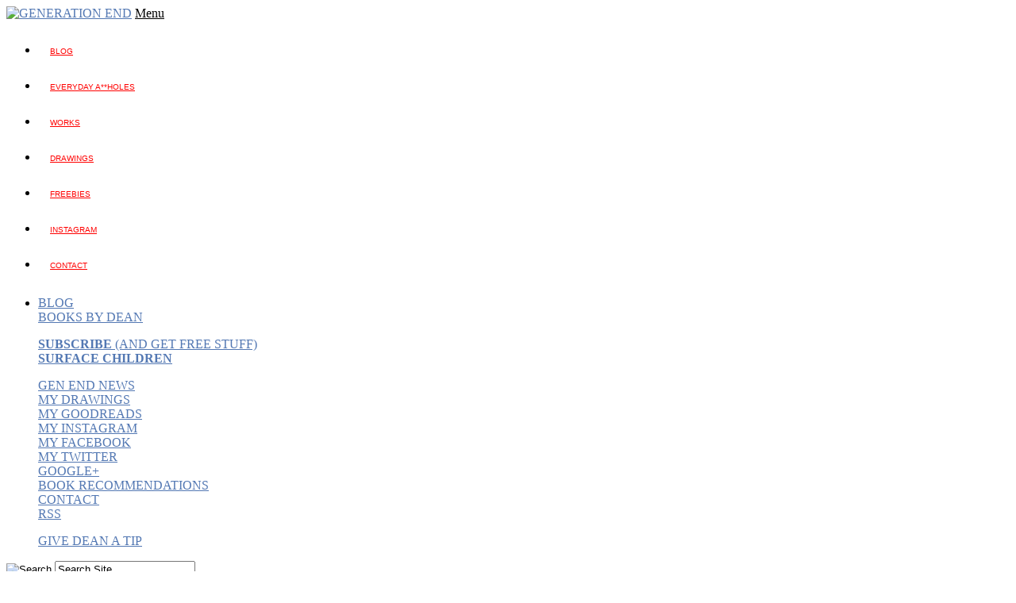

--- FILE ---
content_type: text/html; charset=UTF-8
request_url: https://generationend.com/contact/
body_size: 8796
content:
<!DOCTYPE html>
<html lang="en-AU">
<head>
<meta http-equiv="Content-Type" content="text/html; charset=UTF-8" />
<meta name="viewport" content="initial-scale=1.0,width=device-width" />
<link rel="alternate" type="application/rss+xml" title="GENERATION END RSS Feed" href="https://generationend.com/feed/" />
<link rel="alternate" type="application/atom+xml" title="GENERATION END Atom Feed" href="https://generationend.com/feed/atom/" />
<link rel="pingback" href="https://generationend.com/xmlrpc.php" />


<meta name='robots' content='index, follow, max-video-preview:-1, max-snippet:-1, max-image-preview:large' />

	<!-- This site is optimized with the Yoast SEO plugin v18.4.1 - https://yoast.com/wordpress/plugins/seo/ -->
	<title>Contact -</title>
	<link rel="canonical" href="https://generationend.com/contact/" />
	<meta property="og:locale" content="en_US" />
	<meta property="og:type" content="article" />
	<meta property="og:title" content="Contact -" />
	<meta property="og:description" content="You can contact me below." />
	<meta property="og:url" content="https://generationend.com/contact/" />
	<meta property="og:site_name" content="GENERATION END" />
	<meta property="article:publisher" content="https://www.facebook.com/generationend" />
	<meta property="article:modified_time" content="2018-02-18T11:48:27+00:00" />
	<script type="application/ld+json" class="yoast-schema-graph">{"@context":"https://schema.org","@graph":[{"@type":"WebSite","@id":"https://generationend.com/#website","url":"https://generationend.com/","name":"GENERATION END","description":"Short Stories and Drawings By Dean Blake","potentialAction":[{"@type":"SearchAction","target":{"@type":"EntryPoint","urlTemplate":"https://generationend.com/?s={search_term_string}"},"query-input":"required name=search_term_string"}],"inLanguage":"en-AU"},{"@type":"WebPage","@id":"https://generationend.com/contact/#webpage","url":"https://generationend.com/contact/","name":"Contact -","isPartOf":{"@id":"https://generationend.com/#website"},"datePublished":"2012-04-25T06:14:40+00:00","dateModified":"2018-02-18T11:48:27+00:00","breadcrumb":{"@id":"https://generationend.com/contact/#breadcrumb"},"inLanguage":"en-AU","potentialAction":[{"@type":"ReadAction","target":["https://generationend.com/contact/"]}]},{"@type":"BreadcrumbList","@id":"https://generationend.com/contact/#breadcrumb","itemListElement":[{"@type":"ListItem","position":1,"name":"Home","item":"https://generationend.com/"},{"@type":"ListItem","position":2,"name":"Contact"}]}]}</script>
	<!-- / Yoast SEO plugin. -->


<link rel='dns-prefetch' href='//js.hs-scripts.com' />
<link rel='dns-prefetch' href='//www.google.com' />
<link rel='dns-prefetch' href='//v0.wordpress.com' />
<link rel='dns-prefetch' href='//widgets.wp.com' />
<link rel='dns-prefetch' href='//s0.wp.com' />
<link rel='dns-prefetch' href='//0.gravatar.com' />
<link rel='dns-prefetch' href='//1.gravatar.com' />
<link rel='dns-prefetch' href='//2.gravatar.com' />
<link rel="alternate" type="application/rss+xml" title="GENERATION END &raquo; Feed" href="https://generationend.com/feed/" />
<link rel="alternate" type="application/rss+xml" title="GENERATION END &raquo; Comments Feed" href="https://generationend.com/comments/feed/" />
<script type="text/javascript">
window._wpemojiSettings = {"baseUrl":"https:\/\/s.w.org\/images\/core\/emoji\/14.0.0\/72x72\/","ext":".png","svgUrl":"https:\/\/s.w.org\/images\/core\/emoji\/14.0.0\/svg\/","svgExt":".svg","source":{"concatemoji":"https:\/\/generationend.com\/wp-includes\/js\/wp-emoji-release.min.js?ver=6.2.8"}};
/*! This file is auto-generated */
!function(e,a,t){var n,r,o,i=a.createElement("canvas"),p=i.getContext&&i.getContext("2d");function s(e,t){p.clearRect(0,0,i.width,i.height),p.fillText(e,0,0);e=i.toDataURL();return p.clearRect(0,0,i.width,i.height),p.fillText(t,0,0),e===i.toDataURL()}function c(e){var t=a.createElement("script");t.src=e,t.defer=t.type="text/javascript",a.getElementsByTagName("head")[0].appendChild(t)}for(o=Array("flag","emoji"),t.supports={everything:!0,everythingExceptFlag:!0},r=0;r<o.length;r++)t.supports[o[r]]=function(e){if(p&&p.fillText)switch(p.textBaseline="top",p.font="600 32px Arial",e){case"flag":return s("\ud83c\udff3\ufe0f\u200d\u26a7\ufe0f","\ud83c\udff3\ufe0f\u200b\u26a7\ufe0f")?!1:!s("\ud83c\uddfa\ud83c\uddf3","\ud83c\uddfa\u200b\ud83c\uddf3")&&!s("\ud83c\udff4\udb40\udc67\udb40\udc62\udb40\udc65\udb40\udc6e\udb40\udc67\udb40\udc7f","\ud83c\udff4\u200b\udb40\udc67\u200b\udb40\udc62\u200b\udb40\udc65\u200b\udb40\udc6e\u200b\udb40\udc67\u200b\udb40\udc7f");case"emoji":return!s("\ud83e\udef1\ud83c\udffb\u200d\ud83e\udef2\ud83c\udfff","\ud83e\udef1\ud83c\udffb\u200b\ud83e\udef2\ud83c\udfff")}return!1}(o[r]),t.supports.everything=t.supports.everything&&t.supports[o[r]],"flag"!==o[r]&&(t.supports.everythingExceptFlag=t.supports.everythingExceptFlag&&t.supports[o[r]]);t.supports.everythingExceptFlag=t.supports.everythingExceptFlag&&!t.supports.flag,t.DOMReady=!1,t.readyCallback=function(){t.DOMReady=!0},t.supports.everything||(n=function(){t.readyCallback()},a.addEventListener?(a.addEventListener("DOMContentLoaded",n,!1),e.addEventListener("load",n,!1)):(e.attachEvent("onload",n),a.attachEvent("onreadystatechange",function(){"complete"===a.readyState&&t.readyCallback()})),(e=t.source||{}).concatemoji?c(e.concatemoji):e.wpemoji&&e.twemoji&&(c(e.twemoji),c(e.wpemoji)))}(window,document,window._wpemojiSettings);
</script>
<style type="text/css">
img.wp-smiley,
img.emoji {
	display: inline !important;
	border: none !important;
	box-shadow: none !important;
	height: 1em !important;
	width: 1em !important;
	margin: 0 0.07em !important;
	vertical-align: -0.1em !important;
	background: none !important;
	padding: 0 !important;
}
</style>
	<link rel='stylesheet' id='wp-block-library-css' href='https://generationend.com/wp-includes/css/dist/block-library/style.min.css?ver=6.2.8' type='text/css' media='all' />
<style id='wp-block-library-inline-css' type='text/css'>
.has-text-align-justify{text-align:justify;}
</style>
<link rel='stylesheet' id='mediaelement-css' href='https://generationend.com/wp-includes/js/mediaelement/mediaelementplayer-legacy.min.css?ver=4.2.17' type='text/css' media='all' />
<link rel='stylesheet' id='wp-mediaelement-css' href='https://generationend.com/wp-includes/js/mediaelement/wp-mediaelement.min.css?ver=6.2.8' type='text/css' media='all' />
<link rel='stylesheet' id='classic-theme-styles-css' href='https://generationend.com/wp-includes/css/classic-themes.min.css?ver=6.2.8' type='text/css' media='all' />
<style id='global-styles-inline-css' type='text/css'>
body{--wp--preset--color--black: #000000;--wp--preset--color--cyan-bluish-gray: #abb8c3;--wp--preset--color--white: #ffffff;--wp--preset--color--pale-pink: #f78da7;--wp--preset--color--vivid-red: #cf2e2e;--wp--preset--color--luminous-vivid-orange: #ff6900;--wp--preset--color--luminous-vivid-amber: #fcb900;--wp--preset--color--light-green-cyan: #7bdcb5;--wp--preset--color--vivid-green-cyan: #00d084;--wp--preset--color--pale-cyan-blue: #8ed1fc;--wp--preset--color--vivid-cyan-blue: #0693e3;--wp--preset--color--vivid-purple: #9b51e0;--wp--preset--gradient--vivid-cyan-blue-to-vivid-purple: linear-gradient(135deg,rgba(6,147,227,1) 0%,rgb(155,81,224) 100%);--wp--preset--gradient--light-green-cyan-to-vivid-green-cyan: linear-gradient(135deg,rgb(122,220,180) 0%,rgb(0,208,130) 100%);--wp--preset--gradient--luminous-vivid-amber-to-luminous-vivid-orange: linear-gradient(135deg,rgba(252,185,0,1) 0%,rgba(255,105,0,1) 100%);--wp--preset--gradient--luminous-vivid-orange-to-vivid-red: linear-gradient(135deg,rgba(255,105,0,1) 0%,rgb(207,46,46) 100%);--wp--preset--gradient--very-light-gray-to-cyan-bluish-gray: linear-gradient(135deg,rgb(238,238,238) 0%,rgb(169,184,195) 100%);--wp--preset--gradient--cool-to-warm-spectrum: linear-gradient(135deg,rgb(74,234,220) 0%,rgb(151,120,209) 20%,rgb(207,42,186) 40%,rgb(238,44,130) 60%,rgb(251,105,98) 80%,rgb(254,248,76) 100%);--wp--preset--gradient--blush-light-purple: linear-gradient(135deg,rgb(255,206,236) 0%,rgb(152,150,240) 100%);--wp--preset--gradient--blush-bordeaux: linear-gradient(135deg,rgb(254,205,165) 0%,rgb(254,45,45) 50%,rgb(107,0,62) 100%);--wp--preset--gradient--luminous-dusk: linear-gradient(135deg,rgb(255,203,112) 0%,rgb(199,81,192) 50%,rgb(65,88,208) 100%);--wp--preset--gradient--pale-ocean: linear-gradient(135deg,rgb(255,245,203) 0%,rgb(182,227,212) 50%,rgb(51,167,181) 100%);--wp--preset--gradient--electric-grass: linear-gradient(135deg,rgb(202,248,128) 0%,rgb(113,206,126) 100%);--wp--preset--gradient--midnight: linear-gradient(135deg,rgb(2,3,129) 0%,rgb(40,116,252) 100%);--wp--preset--duotone--dark-grayscale: url('#wp-duotone-dark-grayscale');--wp--preset--duotone--grayscale: url('#wp-duotone-grayscale');--wp--preset--duotone--purple-yellow: url('#wp-duotone-purple-yellow');--wp--preset--duotone--blue-red: url('#wp-duotone-blue-red');--wp--preset--duotone--midnight: url('#wp-duotone-midnight');--wp--preset--duotone--magenta-yellow: url('#wp-duotone-magenta-yellow');--wp--preset--duotone--purple-green: url('#wp-duotone-purple-green');--wp--preset--duotone--blue-orange: url('#wp-duotone-blue-orange');--wp--preset--font-size--small: 13px;--wp--preset--font-size--medium: 20px;--wp--preset--font-size--large: 36px;--wp--preset--font-size--x-large: 42px;--wp--preset--spacing--20: 0.44rem;--wp--preset--spacing--30: 0.67rem;--wp--preset--spacing--40: 1rem;--wp--preset--spacing--50: 1.5rem;--wp--preset--spacing--60: 2.25rem;--wp--preset--spacing--70: 3.38rem;--wp--preset--spacing--80: 5.06rem;--wp--preset--shadow--natural: 6px 6px 9px rgba(0, 0, 0, 0.2);--wp--preset--shadow--deep: 12px 12px 50px rgba(0, 0, 0, 0.4);--wp--preset--shadow--sharp: 6px 6px 0px rgba(0, 0, 0, 0.2);--wp--preset--shadow--outlined: 6px 6px 0px -3px rgba(255, 255, 255, 1), 6px 6px rgba(0, 0, 0, 1);--wp--preset--shadow--crisp: 6px 6px 0px rgba(0, 0, 0, 1);}:where(.is-layout-flex){gap: 0.5em;}body .is-layout-flow > .alignleft{float: left;margin-inline-start: 0;margin-inline-end: 2em;}body .is-layout-flow > .alignright{float: right;margin-inline-start: 2em;margin-inline-end: 0;}body .is-layout-flow > .aligncenter{margin-left: auto !important;margin-right: auto !important;}body .is-layout-constrained > .alignleft{float: left;margin-inline-start: 0;margin-inline-end: 2em;}body .is-layout-constrained > .alignright{float: right;margin-inline-start: 2em;margin-inline-end: 0;}body .is-layout-constrained > .aligncenter{margin-left: auto !important;margin-right: auto !important;}body .is-layout-constrained > :where(:not(.alignleft):not(.alignright):not(.alignfull)){max-width: var(--wp--style--global--content-size);margin-left: auto !important;margin-right: auto !important;}body .is-layout-constrained > .alignwide{max-width: var(--wp--style--global--wide-size);}body .is-layout-flex{display: flex;}body .is-layout-flex{flex-wrap: wrap;align-items: center;}body .is-layout-flex > *{margin: 0;}:where(.wp-block-columns.is-layout-flex){gap: 2em;}.has-black-color{color: var(--wp--preset--color--black) !important;}.has-cyan-bluish-gray-color{color: var(--wp--preset--color--cyan-bluish-gray) !important;}.has-white-color{color: var(--wp--preset--color--white) !important;}.has-pale-pink-color{color: var(--wp--preset--color--pale-pink) !important;}.has-vivid-red-color{color: var(--wp--preset--color--vivid-red) !important;}.has-luminous-vivid-orange-color{color: var(--wp--preset--color--luminous-vivid-orange) !important;}.has-luminous-vivid-amber-color{color: var(--wp--preset--color--luminous-vivid-amber) !important;}.has-light-green-cyan-color{color: var(--wp--preset--color--light-green-cyan) !important;}.has-vivid-green-cyan-color{color: var(--wp--preset--color--vivid-green-cyan) !important;}.has-pale-cyan-blue-color{color: var(--wp--preset--color--pale-cyan-blue) !important;}.has-vivid-cyan-blue-color{color: var(--wp--preset--color--vivid-cyan-blue) !important;}.has-vivid-purple-color{color: var(--wp--preset--color--vivid-purple) !important;}.has-black-background-color{background-color: var(--wp--preset--color--black) !important;}.has-cyan-bluish-gray-background-color{background-color: var(--wp--preset--color--cyan-bluish-gray) !important;}.has-white-background-color{background-color: var(--wp--preset--color--white) !important;}.has-pale-pink-background-color{background-color: var(--wp--preset--color--pale-pink) !important;}.has-vivid-red-background-color{background-color: var(--wp--preset--color--vivid-red) !important;}.has-luminous-vivid-orange-background-color{background-color: var(--wp--preset--color--luminous-vivid-orange) !important;}.has-luminous-vivid-amber-background-color{background-color: var(--wp--preset--color--luminous-vivid-amber) !important;}.has-light-green-cyan-background-color{background-color: var(--wp--preset--color--light-green-cyan) !important;}.has-vivid-green-cyan-background-color{background-color: var(--wp--preset--color--vivid-green-cyan) !important;}.has-pale-cyan-blue-background-color{background-color: var(--wp--preset--color--pale-cyan-blue) !important;}.has-vivid-cyan-blue-background-color{background-color: var(--wp--preset--color--vivid-cyan-blue) !important;}.has-vivid-purple-background-color{background-color: var(--wp--preset--color--vivid-purple) !important;}.has-black-border-color{border-color: var(--wp--preset--color--black) !important;}.has-cyan-bluish-gray-border-color{border-color: var(--wp--preset--color--cyan-bluish-gray) !important;}.has-white-border-color{border-color: var(--wp--preset--color--white) !important;}.has-pale-pink-border-color{border-color: var(--wp--preset--color--pale-pink) !important;}.has-vivid-red-border-color{border-color: var(--wp--preset--color--vivid-red) !important;}.has-luminous-vivid-orange-border-color{border-color: var(--wp--preset--color--luminous-vivid-orange) !important;}.has-luminous-vivid-amber-border-color{border-color: var(--wp--preset--color--luminous-vivid-amber) !important;}.has-light-green-cyan-border-color{border-color: var(--wp--preset--color--light-green-cyan) !important;}.has-vivid-green-cyan-border-color{border-color: var(--wp--preset--color--vivid-green-cyan) !important;}.has-pale-cyan-blue-border-color{border-color: var(--wp--preset--color--pale-cyan-blue) !important;}.has-vivid-cyan-blue-border-color{border-color: var(--wp--preset--color--vivid-cyan-blue) !important;}.has-vivid-purple-border-color{border-color: var(--wp--preset--color--vivid-purple) !important;}.has-vivid-cyan-blue-to-vivid-purple-gradient-background{background: var(--wp--preset--gradient--vivid-cyan-blue-to-vivid-purple) !important;}.has-light-green-cyan-to-vivid-green-cyan-gradient-background{background: var(--wp--preset--gradient--light-green-cyan-to-vivid-green-cyan) !important;}.has-luminous-vivid-amber-to-luminous-vivid-orange-gradient-background{background: var(--wp--preset--gradient--luminous-vivid-amber-to-luminous-vivid-orange) !important;}.has-luminous-vivid-orange-to-vivid-red-gradient-background{background: var(--wp--preset--gradient--luminous-vivid-orange-to-vivid-red) !important;}.has-very-light-gray-to-cyan-bluish-gray-gradient-background{background: var(--wp--preset--gradient--very-light-gray-to-cyan-bluish-gray) !important;}.has-cool-to-warm-spectrum-gradient-background{background: var(--wp--preset--gradient--cool-to-warm-spectrum) !important;}.has-blush-light-purple-gradient-background{background: var(--wp--preset--gradient--blush-light-purple) !important;}.has-blush-bordeaux-gradient-background{background: var(--wp--preset--gradient--blush-bordeaux) !important;}.has-luminous-dusk-gradient-background{background: var(--wp--preset--gradient--luminous-dusk) !important;}.has-pale-ocean-gradient-background{background: var(--wp--preset--gradient--pale-ocean) !important;}.has-electric-grass-gradient-background{background: var(--wp--preset--gradient--electric-grass) !important;}.has-midnight-gradient-background{background: var(--wp--preset--gradient--midnight) !important;}.has-small-font-size{font-size: var(--wp--preset--font-size--small) !important;}.has-medium-font-size{font-size: var(--wp--preset--font-size--medium) !important;}.has-large-font-size{font-size: var(--wp--preset--font-size--large) !important;}.has-x-large-font-size{font-size: var(--wp--preset--font-size--x-large) !important;}
.wp-block-navigation a:where(:not(.wp-element-button)){color: inherit;}
:where(.wp-block-columns.is-layout-flex){gap: 2em;}
.wp-block-pullquote{font-size: 1.5em;line-height: 1.6;}
</style>
<link rel='stylesheet' id='contact-form-7-css' href='https://generationend.com/wp-content/plugins/contact-form-7/includes/css/styles.css?ver=5.5.6' type='text/css' media='all' />
<link rel='stylesheet' id='stylesheet-css' href='https://generationend.com/wp-content/themes/wpnovelist/style.css?ver=6.2.8' type='text/css' media='all' />
<link rel='stylesheet' id='fonticons-css' href='https://generationend.com/wp-content/themes/wpnovelist/font-awesome-4.7.0/css/font-awesome.min.css?ver=6.2.8' type='text/css' media='all' />
<link rel='stylesheet' id='jetpack_css-css' href='https://generationend.com/wp-content/plugins/jetpack/css/jetpack.css?ver=10.7.2' type='text/css' media='all' />
<script type='text/javascript' src='https://generationend.com/wp-includes/js/jquery/jquery.min.js?ver=3.6.4' id='jquery-core-js'></script>
<script type='text/javascript' src='https://generationend.com/wp-includes/js/jquery/jquery-migrate.min.js?ver=3.4.0' id='jquery-migrate-js'></script>
<script type='text/javascript' src='https://generationend.com/wp-content/plugins/google-analyticator/external-tracking.min.js?ver=6.5.7' id='ga-external-tracking-js'></script>
<link rel="https://api.w.org/" href="https://generationend.com/wp-json/" /><link rel="alternate" type="application/json" href="https://generationend.com/wp-json/wp/v2/pages/215" /><link rel="EditURI" type="application/rsd+xml" title="RSD" href="https://generationend.com/xmlrpc.php?rsd" />
<meta name="generator" content="WordPress 6.2.8" />
<link rel='shortlink' href='https://wp.me/P73buJ-3t' />
<link rel="alternate" type="application/json+oembed" href="https://generationend.com/wp-json/oembed/1.0/embed?url=https%3A%2F%2Fgenerationend.com%2Fcontact%2F" />
<link rel="alternate" type="text/xml+oembed" href="https://generationend.com/wp-json/oembed/1.0/embed?url=https%3A%2F%2Fgenerationend.com%2Fcontact%2F&#038;format=xml" />
			<!-- DO NOT COPY THIS SNIPPET! Start of Page Analytics Tracking for HubSpot WordPress plugin v8.7.7-->
			<script type="text/javascript">
				var _hsq = _hsq || [];
				_hsq.push(["setContentType", "standard-page"]);
			</script>
			<!-- DO NOT COPY THIS SNIPPET! End of Page Analytics Tracking for HubSpot WordPress plugin -->
						<script>
				(function() {
					var hbspt = window.hbspt = window.hbspt || {};
					hbspt.forms = hbspt.forms || {};
					hbspt._wpFormsQueue = [];
					hbspt.enqueueForm = function(formDef) {
						if (hbspt.forms && hbspt.forms.create) {
							hbspt.forms.create(formDef);
						} else {
							hbspt._wpFormsQueue.push(formDef);
						}
					};
					if (!window.hbspt.forms.create) {
						Object.defineProperty(window.hbspt.forms, 'create', {
							configurable: true,
							get: function() {
								return hbspt._wpCreateForm;
							},
							set: function(value) {
								hbspt._wpCreateForm = value;
								while (hbspt._wpFormsQueue.length) {
									var formDef = hbspt._wpFormsQueue.shift();
									if (!document.currentScript) {
										var formScriptId = 'leadin-forms-v2-js';
										hubspot.utils.currentScript = document.getElementById(formScriptId);
									}
									hbspt._wpCreateForm.call(hbspt.forms, formDef);
								}
							},
						});
					}
				})();
			</script>
				<script type="text/javascript" async defer data-pin-color="red"  data-pin-hover="true"
			src="https://generationend.com/wp-content/plugins/pinterest-pin-it-button-on-image-hover-and-post/js/pinit.js"></script>
		<style type='text/css'>img#wpstats{display:none}</style>
	
<!-- Facebook Pixel Code -->
<script type='text/javascript'>
!function(f,b,e,v,n,t,s){if(f.fbq)return;n=f.fbq=function(){n.callMethod?
n.callMethod.apply(n,arguments):n.queue.push(arguments)};if(!f._fbq)f._fbq=n;
n.push=n;n.loaded=!0;n.version='2.0';n.queue=[];t=b.createElement(e);t.async=!0;
t.src=v;s=b.getElementsByTagName(e)[0];s.parentNode.insertBefore(t,s)}(window,
document,'script','https://connect.facebook.net/en_US/fbevents.js');
</script>
<!-- End Facebook Pixel Code -->
<script type='text/javascript'>
  fbq('init', '728216517683510', {}, {
    "agent": "wordpress-6.2.8-3.0.6"
});
</script><script type='text/javascript'>
  fbq('track', 'PageView', []);
</script>
<!-- Facebook Pixel Code -->
<noscript>
<img height="1" width="1" style="display:none" alt="fbpx"
src="https://www.facebook.com/tr?id=728216517683510&ev=PageView&noscript=1" />
</noscript>
<!-- End Facebook Pixel Code -->
<link rel="canonical" href="https://generationend.com/contact/" />

<meta charset="utf-8" />
<!-- Google Tag Manager -->
<script>(function(w,d,s,l,i){w[l]=w[l]||[];w[l].push({'gtm.start':
new Date().getTime(),event:'gtm.js'});var f=d.getElementsByTagName(s)[0],
j=d.createElement(s),dl=l!='dataLayer'?'&l='+l:'';j.async=true;j.src=
'https://www.googletagmanager.com/gtm.js?id='+i+dl;f.parentNode.insertBefore(j,f);
})(window,document,'script','dataLayer','GTM-TSM54DM');</script>
<!-- End Google Tag Manager -->
<!-- Start of HubSpot Embed Code -->
<script type="text/javascript" id="hs-script-loader" async defer src="//js.hs-scripts.com/5730993.js"></script>
<!-- End of HubSpot Embed Code --><link rel="icon" href="https://generationend.com/wp-content/uploads/2018/02/cropped-Logo-32x32.jpg" sizes="32x32" />
<link rel="icon" href="https://generationend.com/wp-content/uploads/2018/02/cropped-Logo-192x192.jpg" sizes="192x192" />
<link rel="apple-touch-icon" href="https://generationend.com/wp-content/uploads/2018/02/cropped-Logo-180x180.jpg" />
<meta name="msapplication-TileImage" content="https://generationend.com/wp-content/uploads/2018/02/cropped-Logo-270x270.jpg" />
<!-- Google Analytics Tracking by Google Analyticator 6.5.7 -->
<script type="text/javascript">
    var analyticsFileTypes = [];
    var analyticsSnippet = 'disabled';
    var analyticsEventTracking = 'enabled';
</script>
<script type="text/javascript">
	(function(i,s,o,g,r,a,m){i['GoogleAnalyticsObject']=r;i[r]=i[r]||function(){
	(i[r].q=i[r].q||[]).push(arguments)},i[r].l=1*new Date();a=s.createElement(o),
	m=s.getElementsByTagName(o)[0];a.async=1;a.src=g;m.parentNode.insertBefore(a,m)
	})(window,document,'script','//www.google-analytics.com/analytics.js','ga');
	ga('create', 'UA-88357181-1', 'auto');
 
	ga('send', 'pageview');
</script>
<style type="text/css" id="wp-custom-css">#dropmenu li a {
    color: 	red;
    display: block;
    font-family: sans-serif;
    font-size: 10px;
    height: 45px;
    line-height: 45px;
    padding: 0 15px;
    text-transform: uppercase;
}

#mobile-menu
{
	color: black;	
}
#mesh {display: none !important;}</style>
<style type="text/css">

a {color: #5378B3;}

#commentform input[type="submit"], 
input[type="submit"],
#sidebar .widget_tag_cloud a {background: #5378B3;}

</style>
</head>

<body class="page-template-default page page-id-215">
<!-- Google Tag Manager (noscript) -->
<noscript><iframe src="https://www.googletagmanager.com/ns.html?id=GTM-TSM54DM"
height="0" width="0" style="display:none;visibility:hidden"></iframe></noscript>
<!-- End Google Tag Manager (noscript) -->

<div id="page">

<div id="header">
	
			<a id="logo" href="https://generationend.com"><img src="http://generationend.com/wp-content/uploads/2012/04/Generation-End-header-21.png" alt="GENERATION END" /></a>
	<a id="mobile-menu" href="#"><i class="fa fa-navicon"></i> Menu</a><div id="navigation" class="menu-primary-menu-container"><ul id="dropmenu" class="menu"><li id="menu-item-2235" class="menu-item menu-item-type-custom menu-item-object-custom menu-item-home menu-item-2235"><a href="https://generationend.com/">BLOG</a></li>
<li id="menu-item-2852" class="menu-item menu-item-type-custom menu-item-object-custom menu-item-2852"><a href="http://everydayassholes.net">Everyday A**holes</a></li>
<li id="menu-item-2228" class="menu-item menu-item-type-post_type menu-item-object-post menu-item-2228"><a href="https://generationend.com/books-by-dean/">WORKS</a></li>
<li id="menu-item-2229" class="menu-item menu-item-type-custom menu-item-object-custom menu-item-2229"><a href="https://generationend.com/category/drawings/">DRAWINGS</a></li>
<li id="menu-item-2385" class="menu-item menu-item-type-custom menu-item-object-custom menu-item-2385"><a href="http://form.jotform.com/form/20255053221">FREEBIES</a></li>
<li id="menu-item-2519" class="menu-item menu-item-type-custom menu-item-object-custom menu-item-2519"><a href="https://www.instagram.com/deanblakeauthor/">INSTAGRAM</a></li>
<li id="menu-item-2244" class="menu-item menu-item-type-post_type menu-item-object-page current-menu-item page_item page-item-215 current_page_item menu-item-2244"><a href="https://generationend.com/contact/" aria-current="page">Contact</a></li>
</ul></div>	
</div><!--end header-->

<div id="sidebar">

<ul>
<li id="text-10" class="widget widget_text">			<div class="textwidget"><p>
<a href="http://generationend.com">              BLOG</a><br />
<a href="http://generationend.com/books-by-dean/">              BOOKS BY DEAN</a></p>
<p><a href="http://form.jotform.com/form/20255053221" target="_blank" rel="noopener">             <b> SUBSCRIBE </b>(AND GET FREE STUFF)</a><br />
<a href="http://surfacechildren.com/">             <b> SURFACE CHILDREN </b></a></p>
<p><a href="http://generationend.com/how-the-world-will-end/">        GEN END NEWS</a><br />
<a href="http://generationend.com/category/drawings/ "target="_blank">        MY DRAWINGS</a><br />
<a href="http://www.goodreads.com/deanblake "target="_blank">        MY GOODREADS</a><br />
<a href="https://www.instagram.com/deanblakeauthor/" target="_blank" rel="noopener">              MY INSTAGRAM</a><br />
<a href="http://www.facebook.com/generationend" target="_blank" rel="noopener">              MY FACEBOOK</a><br />
<a href="http://www.twitter.com/deansgeneration" target="_blank" rel="noopener">              MY TWITTER</a><br />
<a href="https://plus.google.com/u/0/107569612921590766653/posts"target="_blank">             GOOGLE+</a><br />
<a href="http://generationend.com/book-recommendations-suggestions/" target="_blank" rel="noopener">              BOOK RECOMMENDATIONS</a><br />
<a href="http://generationend.com/contact">              CONTACT</a><br />
<a href="http://generationend.com/feed/">            RSS</a></p>
<p><a href="https://www.paypal.com/cgi-bin/webscr?cmd=_s-xclick&hosted_button_id=WZHWZZ8QF85SG" target="_blank" rel="noopener">         GIVE DEAN A TIP </a></p>
</div>
		</li></ul>

<div id="closeSidebar"></div>

<form method="get" id="searchform" class="headerSearch" action="https://generationend.com/">
		<input type="image" src="https://generationend.com/wp-content/themes/wpnovelist/images/search.png" id="searchsubmit" alt="Search" />
		<input type="text" value="Search Site" onfocus="this.value=''; this.onfocus=null;" name="s" id="s" />
</form>
		
</div><!--end sidebar-->
<div id="content">
<div id="main">

		
	
	<h2 class="entrytitle">Contact</h2>
		
		<div id="entryContainer">
		<div class="entry">
			<p>You can contact me below.</p>
<div role="form" class="wpcf7" id="wpcf7-f2240-p215-o1" lang="en-US" dir="ltr">
<div class="screen-reader-response"><p role="status" aria-live="polite" aria-atomic="true"></p> <ul></ul></div>
<form action="/contact/#wpcf7-f2240-p215-o1" method="post" class="wpcf7-form init" novalidate="novalidate" data-status="init">
<div style="display: none;">
<input type="hidden" name="_wpcf7" value="2240" />
<input type="hidden" name="_wpcf7_version" value="5.5.6" />
<input type="hidden" name="_wpcf7_locale" value="en_US" />
<input type="hidden" name="_wpcf7_unit_tag" value="wpcf7-f2240-p215-o1" />
<input type="hidden" name="_wpcf7_container_post" value="215" />
<input type="hidden" name="_wpcf7_posted_data_hash" value="" />
<input type="hidden" name="_wpcf7_recaptcha_response" value="" />
</div>
<p><label> Your Name (required)<br />
    <span class="wpcf7-form-control-wrap your-name"><input type="text" name="your-name" value="" size="40" class="wpcf7-form-control wpcf7-text wpcf7-validates-as-required" aria-required="true" aria-invalid="false" /></span> </label></p>
<p><label> Your Email (required)<br />
    <span class="wpcf7-form-control-wrap your-email"><input type="email" name="your-email" value="" size="40" class="wpcf7-form-control wpcf7-text wpcf7-email wpcf7-validates-as-required wpcf7-validates-as-email" aria-required="true" aria-invalid="false" /></span> </label></p>
<p><label> Subject<br />
    <span class="wpcf7-form-control-wrap your-subject"><input type="text" name="your-subject" value="" size="40" class="wpcf7-form-control wpcf7-text" aria-invalid="false" /></span> </label></p>
<p><label> Your Message<br />
    <span class="wpcf7-form-control-wrap your-message"><textarea name="your-message" cols="40" rows="10" class="wpcf7-form-control wpcf7-textarea" aria-invalid="false"></textarea></span> </label></p>
<p><input type="submit" value="Send" class="wpcf7-form-control has-spinner wpcf7-submit" /></p>
<div class="wpcf7-response-output" aria-hidden="true"></div></form></div>
		</div>
		</div>
 
	<div class="clear"></div>
			
	

<!--IF COMMENTS ARE OPEN-->

</div><!--end main-->


<div class="clear"></div>
</div><!--end content-->

<div id="footer">  
	<div id="backTop"></div>
	
		<div id="socialStuff">
					<a class="socialicon" id="rssIcon" href="https://generationend.com/feed/"  title="Subscribe via RSS" rel="nofollow"><i class="fa fa-rss"></i></a>
					<a class="socialicon" id="instagramIcon" href="https://www.instagram.com/deanblakeauthor/"  title="Instagram" rel="nofollow"><i class="fa fa-instagram"></i></a>
					<a class="socialicon" id="facebookIcon" href="https://www.facebook.com/generationend"  title="Facebook Profile" rel="nofollow"><i class="fa fa-facebook"></i></a>
		 
			<a class="socialicon" id="twitterIcon" href="https://twitter.com/deansgeneration" title="Follow on Twitter"  rel="nofollow"><i class="fa fa-twitter"></i></a>
			</div>
		
	<div id="copyright">
	&copy; 2026 GENERATION END. 	</div>
	
</div><!--end footer-->

</div><!--end page-->

    <!-- Facebook Pixel Event Code -->
    <script type='text/javascript'>
        document.addEventListener( 'wpcf7mailsent', function( event ) {
        if( "fb_pxl_code" in event.detail.apiResponse){
          eval(event.detail.apiResponse.fb_pxl_code);
        }
      }, false );
    </script>
    <!-- End Facebook Pixel Event Code -->
    <div id='fb-pxl-ajax-code'></div><script type='text/javascript' src='https://generationend.com/wp-includes/js/dist/vendor/wp-polyfill-inert.min.js?ver=3.1.2' id='wp-polyfill-inert-js'></script>
<script type='text/javascript' src='https://generationend.com/wp-includes/js/dist/vendor/regenerator-runtime.min.js?ver=0.13.11' id='regenerator-runtime-js'></script>
<script type='text/javascript' src='https://generationend.com/wp-includes/js/dist/vendor/wp-polyfill.min.js?ver=3.15.0' id='wp-polyfill-js'></script>
<script type='text/javascript' id='contact-form-7-js-extra'>
/* <![CDATA[ */
var wpcf7 = {"api":{"root":"https:\/\/generationend.com\/wp-json\/","namespace":"contact-form-7\/v1"},"cached":"1"};
/* ]]> */
</script>
<script type='text/javascript' src='https://generationend.com/wp-content/plugins/contact-form-7/includes/js/index.js?ver=5.5.6' id='contact-form-7-js'></script>
<script type='text/javascript' id='leadin-script-loader-js-js-extra'>
/* <![CDATA[ */
var leadin_wordpress = {"userRole":"visitor","pageType":"page","leadinPluginVersion":"8.7.7"};
/* ]]> */
</script>
<script type='text/javascript' src='https://js.hs-scripts.com/5730993.js?integration=WordPress' async defer id='hs-script-loader'></script>
<script type='text/javascript' src='https://generationend.com/wp-content/plugins/pinterest-pin-it-button-on-image-hover-and-post/js/main.js?ver=6.2.8' id='wl-pin-main-js'></script>
<script type='text/javascript' id='wl-pin-main-js-after'>
jQuery(document).ready(function(){jQuery(".is-cropped img").each(function(){jQuery(this).attr("style", "min-height: 120px;min-width: 100px;");});jQuery(".avatar").attr("style", "min-width: unset; min-height: unset;");});
</script>
<script type='text/javascript' src='https://generationend.com/wp-includes/js/comment-reply.min.js?ver=6.2.8' id='comment-reply-js'></script>
<script type='text/javascript' src='https://generationend.com/wp-content/themes/wpnovelist/scripts/jquery.backstretch.min.js?ver=6.2.8' id='backstretch-js'></script>
<script type='text/javascript' src='https://generationend.com/wp-content/themes/wpnovelist/scripts/respond.min.js?ver=6.2.8' id='respond-js'></script>
<script type='text/javascript' src='https://generationend.com/wp-content/themes/wpnovelist/scripts/custom.js?ver=6.2.8' id='custom-js'></script>
<script type='text/javascript' src='https://www.google.com/recaptcha/api.js?render=6LfSsWIfAAAAAAIprGvLMcaRiZ4qMRoeAfPoU9Qu&#038;ver=3.0' id='google-recaptcha-js'></script>
<script type='text/javascript' id='wpcf7-recaptcha-js-extra'>
/* <![CDATA[ */
var wpcf7_recaptcha = {"sitekey":"6LfSsWIfAAAAAAIprGvLMcaRiZ4qMRoeAfPoU9Qu","actions":{"homepage":"homepage","contactform":"contactform"}};
/* ]]> */
</script>
<script type='text/javascript' src='https://generationend.com/wp-content/plugins/contact-form-7/modules/recaptcha/index.js?ver=5.5.6' id='wpcf7-recaptcha-js'></script>
<script src='https://stats.wp.com/e-202603.js' defer></script>
<script>
	_stq = window._stq || [];
	_stq.push([ 'view', {v:'ext',j:'1:10.7.2',blog:'104193525',post:'215',tz:'10',srv:'generationend.com'} ]);
	_stq.push([ 'clickTrackerInit', '104193525', '215' ]);
</script>

<script type="text/javascript">
jQuery.noConflict(); jQuery(document).ready(function(){
		jQuery.backstretch("http://generationend.com/wp-content/uploads/2018/02/224537974-white-background-image.jpg", {speed: 300});
	});
</script>

<div id="mesh"></div>

</body>
</html>

<!-- Page cached by LiteSpeed Cache 6.1 on 2026-01-16 09:33:25 -->

--- FILE ---
content_type: text/plain
request_url: https://www.google-analytics.com/j/collect?v=1&_v=j102&a=1968475905&t=pageview&_s=1&dl=https%3A%2F%2Fgenerationend.com%2Fcontact%2F&ul=en-us%40posix&dt=Contact%20-&sr=1280x720&vp=1280x720&_u=IEBAAEABAAAAACAAI~&jid=2053007486&gjid=1450556594&cid=1306020487.1768525793&tid=UA-88357181-1&_gid=946225637.1768525793&_r=1&_slc=1&z=2134937699
body_size: -451
content:
2,cG-LR531CNYQ4